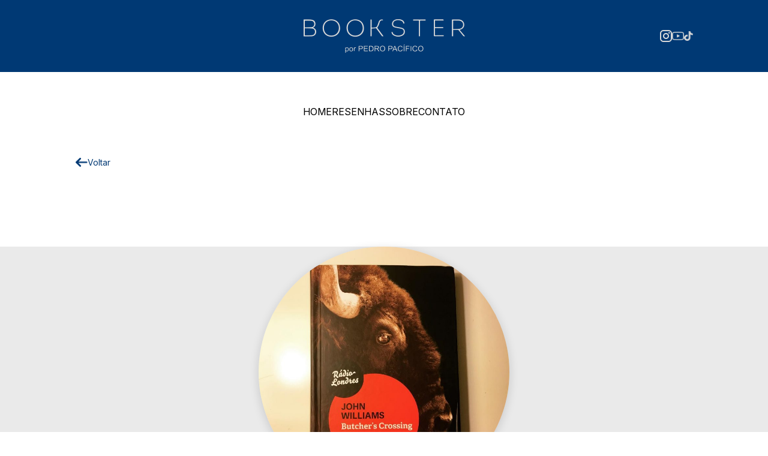

--- FILE ---
content_type: text/html; charset=UTF-8
request_url: https://booksterpp.com.br/2017/05/butchers-crossing-john-williams/
body_size: 9399
content:
<!doctype html>
<html class="no-js" lang="en">

<head>
    <meta charset="UTF-8">
    <meta http-equiv="X-UA-Compatible" content="IE=edge">
    <meta name="viewport" content="width=device-width">
    <link rel="profile" href="https://gmpg.org/xfn/11">
    <link rel="pingback" href="https://booksterpp.com.br/xmlrpc.php">
    <link rel="icon" href="https://booksterpp.com.br/wp-content/themes/bookster/images/favicon.ico" type="image/x-icon" />
    <meta name='robots' content='index, follow, max-image-preview:large, max-snippet:-1, max-video-preview:-1' />
	<style>img:is([sizes="auto" i], [sizes^="auto," i]) { contain-intrinsic-size: 3000px 1500px }</style>
	
	<!-- This site is optimized with the Yoast SEO plugin v26.5 - https://yoast.com/wordpress/plugins/seo/ -->
	<title>Butcher&#039;s crossing, John Williams - Bookster</title>
	<link rel="canonical" href="https://booksterpp.com.br/2017/05/butchers-crossing-john-williams/" />
	<meta property="og:locale" content="pt_BR" />
	<meta property="og:type" content="article" />
	<meta property="og:title" content="Butcher&#039;s crossing, John Williams - Bookster" />
	<meta property="og:description" content="A narrativa do livro tem como foco os desafios de um jovem que, após largar os estudos em Harvard, decide se aventurar pelo interior dos Estados Unidos. Sem rumo, o protagonista acaba se juntando a um grupo de caçadores de búfalos, prestes a iniciar uma temporada de caça no oeste do país. A partir daí, [&hellip;]" />
	<meta property="og:url" content="https://booksterpp.com.br/2017/05/butchers-crossing-john-williams/" />
	<meta property="og:site_name" content="Bookster" />
	<meta property="article:publisher" content="https://www.facebook.com/booksterpp/?ref=bookmarks" />
	<meta property="article:published_time" content="2017-05-04T01:57:45+00:00" />
	<meta property="article:modified_time" content="2026-01-16T21:49:53+00:00" />
	<meta property="og:image" content="https://booksterpp.com.br/wp-content/uploads/2018/05/book.ster_18299467_108402166397047_2162125874411864064_n.jpg" />
	<meta property="og:image:width" content="1080" />
	<meta property="og:image:height" content="1147" />
	<meta property="og:image:type" content="image/jpeg" />
	<meta name="author" content="bookster" />
	<meta name="twitter:card" content="summary_large_image" />
	<script type="application/ld+json" class="yoast-schema-graph">{"@context":"https://schema.org","@graph":[{"@type":"WebPage","@id":"https://booksterpp.com.br/2017/05/butchers-crossing-john-williams/","url":"https://booksterpp.com.br/2017/05/butchers-crossing-john-williams/","name":"Butcher's crossing, John Williams - Bookster","isPartOf":{"@id":"https://booksterpp.com.br/#website"},"primaryImageOfPage":{"@id":"https://booksterpp.com.br/2017/05/butchers-crossing-john-williams/#primaryimage"},"image":{"@id":"https://booksterpp.com.br/2017/05/butchers-crossing-john-williams/#primaryimage"},"thumbnailUrl":"https://booksterpp.com.br/wp-content/uploads/2018/05/book.ster_18299467_108402166397047_2162125874411864064_n.jpg","datePublished":"2017-05-04T01:57:45+00:00","dateModified":"2026-01-16T21:49:53+00:00","author":{"@id":"https://booksterpp.com.br/#/schema/person/b160449cb301807c0762b9b2a621dcc3"},"breadcrumb":{"@id":"https://booksterpp.com.br/2017/05/butchers-crossing-john-williams/#breadcrumb"},"inLanguage":"pt-BR","potentialAction":[{"@type":"ReadAction","target":["https://booksterpp.com.br/2017/05/butchers-crossing-john-williams/"]}]},{"@type":"ImageObject","inLanguage":"pt-BR","@id":"https://booksterpp.com.br/2017/05/butchers-crossing-john-williams/#primaryimage","url":"https://booksterpp.com.br/wp-content/uploads/2018/05/book.ster_18299467_108402166397047_2162125874411864064_n.jpg","contentUrl":"https://booksterpp.com.br/wp-content/uploads/2018/05/book.ster_18299467_108402166397047_2162125874411864064_n.jpg","width":1080,"height":1147},{"@type":"BreadcrumbList","@id":"https://booksterpp.com.br/2017/05/butchers-crossing-john-williams/#breadcrumb","itemListElement":[{"@type":"ListItem","position":1,"name":"Início","item":"https://booksterpp.com.brhome/"},{"@type":"ListItem","position":2,"name":"Blog","item":"https://booksterpp.com.brblog/"},{"@type":"ListItem","position":3,"name":"Butcher&#8217;s crossing, John Williams"}]},{"@type":"WebSite","@id":"https://booksterpp.com.br/#website","url":"https://booksterpp.com.br/","name":"Bookster","description":"por Pedro Pacífico","potentialAction":[{"@type":"SearchAction","target":{"@type":"EntryPoint","urlTemplate":"https://booksterpp.com.br/?s={search_term_string}"},"query-input":{"@type":"PropertyValueSpecification","valueRequired":true,"valueName":"search_term_string"}}],"inLanguage":"pt-BR"},{"@type":"Person","@id":"https://booksterpp.com.br/#/schema/person/b160449cb301807c0762b9b2a621dcc3","name":"bookster"}]}</script>
	<!-- / Yoast SEO plugin. -->


<link rel='dns-prefetch' href='//cdn.jsdelivr.net' />
<link rel='dns-prefetch' href='//fonts.googleapis.com' />
<link rel="alternate" type="application/rss+xml" title="Feed para Bookster &raquo;" href="https://booksterpp.com.br/feed/" />
<link rel="alternate" type="application/rss+xml" title="Feed de comentários para Bookster &raquo;" href="https://booksterpp.com.br/comments/feed/" />
<link rel="alternate" type="application/rss+xml" title="Feed de comentários para Bookster &raquo; Butcher&#8217;s crossing, John Williams" href="https://booksterpp.com.br/2017/05/butchers-crossing-john-williams/feed/" />
<link rel="alternate" type="application/rss+xml" title="Feed de Bookster &raquo; Story" href="https://booksterpp.com.br/web-stories/feed/"><script>
window._wpemojiSettings = {"baseUrl":"https:\/\/s.w.org\/images\/core\/emoji\/16.0.1\/72x72\/","ext":".png","svgUrl":"https:\/\/s.w.org\/images\/core\/emoji\/16.0.1\/svg\/","svgExt":".svg","source":{"concatemoji":"https:\/\/booksterpp.com.br\/wp-includes\/js\/wp-emoji-release.min.js?ver=6.8.3"}};
/*! This file is auto-generated */
!function(s,n){var o,i,e;function c(e){try{var t={supportTests:e,timestamp:(new Date).valueOf()};sessionStorage.setItem(o,JSON.stringify(t))}catch(e){}}function p(e,t,n){e.clearRect(0,0,e.canvas.width,e.canvas.height),e.fillText(t,0,0);var t=new Uint32Array(e.getImageData(0,0,e.canvas.width,e.canvas.height).data),a=(e.clearRect(0,0,e.canvas.width,e.canvas.height),e.fillText(n,0,0),new Uint32Array(e.getImageData(0,0,e.canvas.width,e.canvas.height).data));return t.every(function(e,t){return e===a[t]})}function u(e,t){e.clearRect(0,0,e.canvas.width,e.canvas.height),e.fillText(t,0,0);for(var n=e.getImageData(16,16,1,1),a=0;a<n.data.length;a++)if(0!==n.data[a])return!1;return!0}function f(e,t,n,a){switch(t){case"flag":return n(e,"\ud83c\udff3\ufe0f\u200d\u26a7\ufe0f","\ud83c\udff3\ufe0f\u200b\u26a7\ufe0f")?!1:!n(e,"\ud83c\udde8\ud83c\uddf6","\ud83c\udde8\u200b\ud83c\uddf6")&&!n(e,"\ud83c\udff4\udb40\udc67\udb40\udc62\udb40\udc65\udb40\udc6e\udb40\udc67\udb40\udc7f","\ud83c\udff4\u200b\udb40\udc67\u200b\udb40\udc62\u200b\udb40\udc65\u200b\udb40\udc6e\u200b\udb40\udc67\u200b\udb40\udc7f");case"emoji":return!a(e,"\ud83e\udedf")}return!1}function g(e,t,n,a){var r="undefined"!=typeof WorkerGlobalScope&&self instanceof WorkerGlobalScope?new OffscreenCanvas(300,150):s.createElement("canvas"),o=r.getContext("2d",{willReadFrequently:!0}),i=(o.textBaseline="top",o.font="600 32px Arial",{});return e.forEach(function(e){i[e]=t(o,e,n,a)}),i}function t(e){var t=s.createElement("script");t.src=e,t.defer=!0,s.head.appendChild(t)}"undefined"!=typeof Promise&&(o="wpEmojiSettingsSupports",i=["flag","emoji"],n.supports={everything:!0,everythingExceptFlag:!0},e=new Promise(function(e){s.addEventListener("DOMContentLoaded",e,{once:!0})}),new Promise(function(t){var n=function(){try{var e=JSON.parse(sessionStorage.getItem(o));if("object"==typeof e&&"number"==typeof e.timestamp&&(new Date).valueOf()<e.timestamp+604800&&"object"==typeof e.supportTests)return e.supportTests}catch(e){}return null}();if(!n){if("undefined"!=typeof Worker&&"undefined"!=typeof OffscreenCanvas&&"undefined"!=typeof URL&&URL.createObjectURL&&"undefined"!=typeof Blob)try{var e="postMessage("+g.toString()+"("+[JSON.stringify(i),f.toString(),p.toString(),u.toString()].join(",")+"));",a=new Blob([e],{type:"text/javascript"}),r=new Worker(URL.createObjectURL(a),{name:"wpTestEmojiSupports"});return void(r.onmessage=function(e){c(n=e.data),r.terminate(),t(n)})}catch(e){}c(n=g(i,f,p,u))}t(n)}).then(function(e){for(var t in e)n.supports[t]=e[t],n.supports.everything=n.supports.everything&&n.supports[t],"flag"!==t&&(n.supports.everythingExceptFlag=n.supports.everythingExceptFlag&&n.supports[t]);n.supports.everythingExceptFlag=n.supports.everythingExceptFlag&&!n.supports.flag,n.DOMReady=!1,n.readyCallback=function(){n.DOMReady=!0}}).then(function(){return e}).then(function(){var e;n.supports.everything||(n.readyCallback(),(e=n.source||{}).concatemoji?t(e.concatemoji):e.wpemoji&&e.twemoji&&(t(e.twemoji),t(e.wpemoji)))}))}((window,document),window._wpemojiSettings);
</script>
<style id='wp-emoji-styles-inline-css'>

	img.wp-smiley, img.emoji {
		display: inline !important;
		border: none !important;
		box-shadow: none !important;
		height: 1em !important;
		width: 1em !important;
		margin: 0 0.07em !important;
		vertical-align: -0.1em !important;
		background: none !important;
		padding: 0 !important;
	}
</style>
<link rel='stylesheet' id='wp-block-library-css' href='https://booksterpp.com.br/wp-includes/css/dist/block-library/style.min.css?ver=6.8.3' media='all' />
<style id='classic-theme-styles-inline-css'>
/*! This file is auto-generated */
.wp-block-button__link{color:#fff;background-color:#32373c;border-radius:9999px;box-shadow:none;text-decoration:none;padding:calc(.667em + 2px) calc(1.333em + 2px);font-size:1.125em}.wp-block-file__button{background:#32373c;color:#fff;text-decoration:none}
</style>
<style id='global-styles-inline-css'>
:root{--wp--preset--aspect-ratio--square: 1;--wp--preset--aspect-ratio--4-3: 4/3;--wp--preset--aspect-ratio--3-4: 3/4;--wp--preset--aspect-ratio--3-2: 3/2;--wp--preset--aspect-ratio--2-3: 2/3;--wp--preset--aspect-ratio--16-9: 16/9;--wp--preset--aspect-ratio--9-16: 9/16;--wp--preset--color--black: #000000;--wp--preset--color--cyan-bluish-gray: #abb8c3;--wp--preset--color--white: #ffffff;--wp--preset--color--pale-pink: #f78da7;--wp--preset--color--vivid-red: #cf2e2e;--wp--preset--color--luminous-vivid-orange: #ff6900;--wp--preset--color--luminous-vivid-amber: #fcb900;--wp--preset--color--light-green-cyan: #7bdcb5;--wp--preset--color--vivid-green-cyan: #00d084;--wp--preset--color--pale-cyan-blue: #8ed1fc;--wp--preset--color--vivid-cyan-blue: #0693e3;--wp--preset--color--vivid-purple: #9b51e0;--wp--preset--gradient--vivid-cyan-blue-to-vivid-purple: linear-gradient(135deg,rgba(6,147,227,1) 0%,rgb(155,81,224) 100%);--wp--preset--gradient--light-green-cyan-to-vivid-green-cyan: linear-gradient(135deg,rgb(122,220,180) 0%,rgb(0,208,130) 100%);--wp--preset--gradient--luminous-vivid-amber-to-luminous-vivid-orange: linear-gradient(135deg,rgba(252,185,0,1) 0%,rgba(255,105,0,1) 100%);--wp--preset--gradient--luminous-vivid-orange-to-vivid-red: linear-gradient(135deg,rgba(255,105,0,1) 0%,rgb(207,46,46) 100%);--wp--preset--gradient--very-light-gray-to-cyan-bluish-gray: linear-gradient(135deg,rgb(238,238,238) 0%,rgb(169,184,195) 100%);--wp--preset--gradient--cool-to-warm-spectrum: linear-gradient(135deg,rgb(74,234,220) 0%,rgb(151,120,209) 20%,rgb(207,42,186) 40%,rgb(238,44,130) 60%,rgb(251,105,98) 80%,rgb(254,248,76) 100%);--wp--preset--gradient--blush-light-purple: linear-gradient(135deg,rgb(255,206,236) 0%,rgb(152,150,240) 100%);--wp--preset--gradient--blush-bordeaux: linear-gradient(135deg,rgb(254,205,165) 0%,rgb(254,45,45) 50%,rgb(107,0,62) 100%);--wp--preset--gradient--luminous-dusk: linear-gradient(135deg,rgb(255,203,112) 0%,rgb(199,81,192) 50%,rgb(65,88,208) 100%);--wp--preset--gradient--pale-ocean: linear-gradient(135deg,rgb(255,245,203) 0%,rgb(182,227,212) 50%,rgb(51,167,181) 100%);--wp--preset--gradient--electric-grass: linear-gradient(135deg,rgb(202,248,128) 0%,rgb(113,206,126) 100%);--wp--preset--gradient--midnight: linear-gradient(135deg,rgb(2,3,129) 0%,rgb(40,116,252) 100%);--wp--preset--font-size--small: 13px;--wp--preset--font-size--medium: 20px;--wp--preset--font-size--large: 36px;--wp--preset--font-size--x-large: 42px;--wp--preset--spacing--20: 0.44rem;--wp--preset--spacing--30: 0.67rem;--wp--preset--spacing--40: 1rem;--wp--preset--spacing--50: 1.5rem;--wp--preset--spacing--60: 2.25rem;--wp--preset--spacing--70: 3.38rem;--wp--preset--spacing--80: 5.06rem;--wp--preset--shadow--natural: 6px 6px 9px rgba(0, 0, 0, 0.2);--wp--preset--shadow--deep: 12px 12px 50px rgba(0, 0, 0, 0.4);--wp--preset--shadow--sharp: 6px 6px 0px rgba(0, 0, 0, 0.2);--wp--preset--shadow--outlined: 6px 6px 0px -3px rgba(255, 255, 255, 1), 6px 6px rgba(0, 0, 0, 1);--wp--preset--shadow--crisp: 6px 6px 0px rgba(0, 0, 0, 1);}:where(.is-layout-flex){gap: 0.5em;}:where(.is-layout-grid){gap: 0.5em;}body .is-layout-flex{display: flex;}.is-layout-flex{flex-wrap: wrap;align-items: center;}.is-layout-flex > :is(*, div){margin: 0;}body .is-layout-grid{display: grid;}.is-layout-grid > :is(*, div){margin: 0;}:where(.wp-block-columns.is-layout-flex){gap: 2em;}:where(.wp-block-columns.is-layout-grid){gap: 2em;}:where(.wp-block-post-template.is-layout-flex){gap: 1.25em;}:where(.wp-block-post-template.is-layout-grid){gap: 1.25em;}.has-black-color{color: var(--wp--preset--color--black) !important;}.has-cyan-bluish-gray-color{color: var(--wp--preset--color--cyan-bluish-gray) !important;}.has-white-color{color: var(--wp--preset--color--white) !important;}.has-pale-pink-color{color: var(--wp--preset--color--pale-pink) !important;}.has-vivid-red-color{color: var(--wp--preset--color--vivid-red) !important;}.has-luminous-vivid-orange-color{color: var(--wp--preset--color--luminous-vivid-orange) !important;}.has-luminous-vivid-amber-color{color: var(--wp--preset--color--luminous-vivid-amber) !important;}.has-light-green-cyan-color{color: var(--wp--preset--color--light-green-cyan) !important;}.has-vivid-green-cyan-color{color: var(--wp--preset--color--vivid-green-cyan) !important;}.has-pale-cyan-blue-color{color: var(--wp--preset--color--pale-cyan-blue) !important;}.has-vivid-cyan-blue-color{color: var(--wp--preset--color--vivid-cyan-blue) !important;}.has-vivid-purple-color{color: var(--wp--preset--color--vivid-purple) !important;}.has-black-background-color{background-color: var(--wp--preset--color--black) !important;}.has-cyan-bluish-gray-background-color{background-color: var(--wp--preset--color--cyan-bluish-gray) !important;}.has-white-background-color{background-color: var(--wp--preset--color--white) !important;}.has-pale-pink-background-color{background-color: var(--wp--preset--color--pale-pink) !important;}.has-vivid-red-background-color{background-color: var(--wp--preset--color--vivid-red) !important;}.has-luminous-vivid-orange-background-color{background-color: var(--wp--preset--color--luminous-vivid-orange) !important;}.has-luminous-vivid-amber-background-color{background-color: var(--wp--preset--color--luminous-vivid-amber) !important;}.has-light-green-cyan-background-color{background-color: var(--wp--preset--color--light-green-cyan) !important;}.has-vivid-green-cyan-background-color{background-color: var(--wp--preset--color--vivid-green-cyan) !important;}.has-pale-cyan-blue-background-color{background-color: var(--wp--preset--color--pale-cyan-blue) !important;}.has-vivid-cyan-blue-background-color{background-color: var(--wp--preset--color--vivid-cyan-blue) !important;}.has-vivid-purple-background-color{background-color: var(--wp--preset--color--vivid-purple) !important;}.has-black-border-color{border-color: var(--wp--preset--color--black) !important;}.has-cyan-bluish-gray-border-color{border-color: var(--wp--preset--color--cyan-bluish-gray) !important;}.has-white-border-color{border-color: var(--wp--preset--color--white) !important;}.has-pale-pink-border-color{border-color: var(--wp--preset--color--pale-pink) !important;}.has-vivid-red-border-color{border-color: var(--wp--preset--color--vivid-red) !important;}.has-luminous-vivid-orange-border-color{border-color: var(--wp--preset--color--luminous-vivid-orange) !important;}.has-luminous-vivid-amber-border-color{border-color: var(--wp--preset--color--luminous-vivid-amber) !important;}.has-light-green-cyan-border-color{border-color: var(--wp--preset--color--light-green-cyan) !important;}.has-vivid-green-cyan-border-color{border-color: var(--wp--preset--color--vivid-green-cyan) !important;}.has-pale-cyan-blue-border-color{border-color: var(--wp--preset--color--pale-cyan-blue) !important;}.has-vivid-cyan-blue-border-color{border-color: var(--wp--preset--color--vivid-cyan-blue) !important;}.has-vivid-purple-border-color{border-color: var(--wp--preset--color--vivid-purple) !important;}.has-vivid-cyan-blue-to-vivid-purple-gradient-background{background: var(--wp--preset--gradient--vivid-cyan-blue-to-vivid-purple) !important;}.has-light-green-cyan-to-vivid-green-cyan-gradient-background{background: var(--wp--preset--gradient--light-green-cyan-to-vivid-green-cyan) !important;}.has-luminous-vivid-amber-to-luminous-vivid-orange-gradient-background{background: var(--wp--preset--gradient--luminous-vivid-amber-to-luminous-vivid-orange) !important;}.has-luminous-vivid-orange-to-vivid-red-gradient-background{background: var(--wp--preset--gradient--luminous-vivid-orange-to-vivid-red) !important;}.has-very-light-gray-to-cyan-bluish-gray-gradient-background{background: var(--wp--preset--gradient--very-light-gray-to-cyan-bluish-gray) !important;}.has-cool-to-warm-spectrum-gradient-background{background: var(--wp--preset--gradient--cool-to-warm-spectrum) !important;}.has-blush-light-purple-gradient-background{background: var(--wp--preset--gradient--blush-light-purple) !important;}.has-blush-bordeaux-gradient-background{background: var(--wp--preset--gradient--blush-bordeaux) !important;}.has-luminous-dusk-gradient-background{background: var(--wp--preset--gradient--luminous-dusk) !important;}.has-pale-ocean-gradient-background{background: var(--wp--preset--gradient--pale-ocean) !important;}.has-electric-grass-gradient-background{background: var(--wp--preset--gradient--electric-grass) !important;}.has-midnight-gradient-background{background: var(--wp--preset--gradient--midnight) !important;}.has-small-font-size{font-size: var(--wp--preset--font-size--small) !important;}.has-medium-font-size{font-size: var(--wp--preset--font-size--medium) !important;}.has-large-font-size{font-size: var(--wp--preset--font-size--large) !important;}.has-x-large-font-size{font-size: var(--wp--preset--font-size--x-large) !important;}
:where(.wp-block-post-template.is-layout-flex){gap: 1.25em;}:where(.wp-block-post-template.is-layout-grid){gap: 1.25em;}
:where(.wp-block-columns.is-layout-flex){gap: 2em;}:where(.wp-block-columns.is-layout-grid){gap: 2em;}
:root :where(.wp-block-pullquote){font-size: 1.5em;line-height: 1.6;}
</style>
<link rel='stylesheet' id='contact-form-7-css' href='https://booksterpp.com.br/wp-content/plugins/contact-form-7/includes/css/styles.css?ver=6.1.4' media='all' />
<link rel='stylesheet' id='style-css' href='https://booksterpp.com.br/wp-content/themes/bookster/style.css?ver=1.0.0' media='all' />
<link rel='stylesheet' id='bootstrap-css-css' href='https://cdn.jsdelivr.net/npm/bootstrap@5.3.3/dist/css/bootstrap.min.css?ver=5.3.3' media='all' />
<link rel='stylesheet' id='google-font-inter-css' href='https://fonts.googleapis.com/css2?family=Inter%3Aital%2Copsz%2Cwght%400%2C14..32%2C100..900%3B1%2C14..32%2C100..900&#038;display=swap&#038;ver=1.0' media='all' />
<link rel='stylesheet' id='swiper-css-css' href='https://cdn.jsdelivr.net/npm/swiper@11/swiper-bundle.min.css?ver=11.0.0' media='all' />
<script src="https://booksterpp.com.br/wp-content/themes/bookster/js/jquery-3.2.1.js?ver=6.8.3" id="jquery-js"></script>
<script src="https://booksterpp.com.br/wp-content/themes/bookster/js/customizer.js?ver=6.8.3" id="customizer-js"></script>
<link rel="https://api.w.org/" href="https://booksterpp.com.br/wp-json/" /><link rel="alternate" title="JSON" type="application/json" href="https://booksterpp.com.br/wp-json/wp/v2/posts/357" /><link rel="EditURI" type="application/rsd+xml" title="RSD" href="https://booksterpp.com.br/xmlrpc.php?rsd" />
<meta name="generator" content="WordPress 6.8.3" />
<link rel='shortlink' href='https://booksterpp.com.br/?p=357' />
<link rel="alternate" title="oEmbed (JSON)" type="application/json+oembed" href="https://booksterpp.com.br/wp-json/oembed/1.0/embed?url=https%3A%2F%2Fbooksterpp.com.br%2F2017%2F05%2Fbutchers-crossing-john-williams%2F" />
<link rel="alternate" title="oEmbed (XML)" type="text/xml+oembed" href="https://booksterpp.com.br/wp-json/oembed/1.0/embed?url=https%3A%2F%2Fbooksterpp.com.br%2F2017%2F05%2Fbutchers-crossing-john-williams%2F&#038;format=xml" />
<link rel="pingback" href="https://booksterpp.com.br/xmlrpc.php"><link rel="icon" href="https://booksterpp.com.br/wp-content/uploads/2025/12/cropped-fav-icon-32x32.png" sizes="32x32" />
<link rel="icon" href="https://booksterpp.com.br/wp-content/uploads/2025/12/cropped-fav-icon-192x192.png" sizes="192x192" />
<link rel="apple-touch-icon" href="https://booksterpp.com.br/wp-content/uploads/2025/12/cropped-fav-icon-180x180.png" />
<meta name="msapplication-TileImage" content="https://booksterpp.com.br/wp-content/uploads/2025/12/cropped-fav-icon-270x270.png" />
    <title></title>
</head>

<body>
    <header>
        <div class="header">

            <div class="logo-bar">
                <div class="container">

                    <button class="hamburger-icon" id="hamburger-toggle" aria-controls="primary-menu" aria-expanded="false">
                        <span class="bar"></span>
                        <span class="bar"></span>
                        <span class="bar"></span>
                    </button>

                    <ul class="social-header">
                        <li>
                            <a href="https://www.instagram.com/bookster" target="_blank">
                                <img class="instagram-icon" src="https://booksterpp.com.br/wp-content/themes/bookster/images/instagram.png">
                            </a>
                        </li>
                        <li>
                            <a href="https://www.youtube.com/@bookster" target="_blank">
                                <img class="youtube-icon" src="https://booksterpp.com.br/wp-content/themes/bookster/images/youtube.png">
                            </a>
                        </li>
                        <li>
                            <a href="https://www.tiktok.com/@book.ster" target="_blank">
                                <img class="tiktok-icon" src="https://booksterpp.com.br/wp-content/themes/bookster/images/tiktok.png">
                            </a>
                        </li>
                    </ul>

                    <a href="https://booksterpp.com.br">
                        <img class="logo" src="https://booksterpp.com.br/wp-content/themes/bookster/images/new-logo.png">
                    </a>

                    <ul class="social-header">
                    </ul>
                </div>
            </div>

            <nav id="primary-menu" class="main-nav">
                <div class="container">
                    <div class="menu-menu-principal-container"><ul id="main-menu" class="menu"><li id="menu-item-4958" class="menu-item menu-item-type-post_type menu-item-object-page menu-item-home menu-item-4958"><a href="https://booksterpp.com.br/">Home</a></li>
<li id="menu-item-4982" class="menu-item menu-item-type-post_type menu-item-object-page menu-item-4982"><a href="https://booksterpp.com.br/resenhas/">Resenhas</a></li>
<li id="menu-item-4956" class="menu-item menu-item-type-post_type menu-item-object-page menu-item-4956"><a href="https://booksterpp.com.br/sobre/">Sobre</a></li>
<li id="menu-item-4955" class="menu-item menu-item-type-post_type menu-item-object-page menu-item-4955"><a href="https://booksterpp.com.br/contato/">Contato</a></li>
</ul></div>                </div>
            </nav>

        </div>
    </header>

    </div>

    </header>
		<article class="single-post">
			<div class="container">

				<a href="/resenhas" class="voltar">
					<img src="https://booksterpp.com.br/wp-content/themes/bookster/images/arrow-left.png" alt="Voltar">
					<span>Voltar</span>
				</a>
			</div>

			<div class="post-thumbnail">
				<div class="thumb-image">
					<img width="640" height="680" src="https://booksterpp.com.br/wp-content/uploads/2018/05/book.ster_18299467_108402166397047_2162125874411864064_n-964x1024.jpg" class="attachment-large size-large wp-post-image" alt="" decoding="async" fetchpriority="high" srcset="https://booksterpp.com.br/wp-content/uploads/2018/05/book.ster_18299467_108402166397047_2162125874411864064_n-964x1024.jpg 964w, https://booksterpp.com.br/wp-content/uploads/2018/05/book.ster_18299467_108402166397047_2162125874411864064_n-282x300.jpg 282w, https://booksterpp.com.br/wp-content/uploads/2018/05/book.ster_18299467_108402166397047_2162125874411864064_n-768x816.jpg 768w, https://booksterpp.com.br/wp-content/uploads/2018/05/book.ster_18299467_108402166397047_2162125874411864064_n.jpg 1080w" sizes="(max-width: 640px) 100vw, 640px" />				</div>
			</div>

			<div class="container">

				<div class="post-header">
					<!-- Título -->
					<div>
						<h1 class="post-title">Butcher&#8217;s crossing, John Williams</h1>

													<p class="post-autor">
								de <span>John Williams</span>
							</p>
						
													<div class="post-nota">
								<div class="bar">
									<div class="fill" style="width: 80%;"></div>
								</div>
								<p>8/10</p>
							</div>
						
					</div>

					<div>
													<span class="post-categorias">
								<a class="categoria" href="http://bookster.local/resenhas/?autor=&nota=&categoria=ficção">Ficção</a>, <a class="categoria" href="http://bookster.local/resenhas/?autor=&nota=&categoria=livros">Livros</a>							</span>
											</div>
				</div>

				<!-- Conteúdo do Post -->
				<div class="post-content">
					<p>A narrativa do livro tem como foco os desafios de um jovem que, após largar os estudos em Harvard, decide se aventurar pelo interior dos Estados Unidos. Sem rumo, o protagonista acaba se juntando a um grupo de caçadores de búfalos, prestes a iniciar uma temporada de caça no oeste do país. A partir daí, o leitor passa a acompanhar a aventura, com as dificuldades &#8211; físicas, mas também psicológicas &#8211; extremas vivenciadas por cada integrante do grupo. O autor escreve de forma extremamente detalhada, o que torna a leitura um pouco cansativo em certos momentos, principalmente no meio do livro. Mas ao mesmo tempo, essa característica acaba permitindo que o leitor tenha uma verdadeira imersão no cenário criado por John Williams e na aventura vivenciada pelo grupo.</p>
<p>&nbsp;</p>
<p>Se você gostou, compre o livro clicando no link e ajude a página a se manter: <a href="https://amzn.to/2KF3vaS">https://amzn.to/2KF3vaS</a></p>
				</div>

				
				<div class="social-share">
					<a href="https://www.facebook.com/sharer/sharer.php?u=https%3A%2F%2Fbooksterpp.com.br%2F2017%2F05%2Fbutchers-crossing-john-williams%2F" target="_blank" class="social fb" aria-label="Compartilhar no Facebook">
						<img src="https://booksterpp.com.br/wp-content/themes/bookster/images/facebook-icon.png" alt="facebook" class="facebook">
					</a>

					<a href="/cdn-cgi/l/email-protection#[base64]" class="social email" aria-label="Compartilhar por Email">
						<img src="https://booksterpp.com.br/wp-content/themes/bookster/images/email-icon.png" alt="email" class="email">
					</a>

					<a href="https://pinterest.com/pin/create/button/?url=https%3A%2F%2Fbooksterpp.com.br%2F2017%2F05%2Fbutchers-crossing-john-williams%2F&description=Butcher%26%238217%3Bs+crossing%2C+John+Williams" class="social pinterest" target="_blank" aria-label="Compartilhar no Pinterest">
						<img src="https://booksterpp.com.br/wp-content/themes/bookster/images/pinterest-icon.png" alt="pinterest" class="pinterest">
					</a>

					<a href="https://twitter.com/intent/tweet?url=https%3A%2F%2Fbooksterpp.com.br%2F2017%2F05%2Fbutchers-crossing-john-williams%2F&text=Butcher%26%238217%3Bs+crossing%2C+John+Williams" target="_blank" class="social twitter" aria-label="Compartilhar no Twitter">
						<img src="https://booksterpp.com.br/wp-content/themes/bookster/images/twitter-icon.png" alt="twitter" class="twitter">
					</a>
				</div>


				<!-- Seção de Comentários -->
				<div class="container">
					
<div id="comments" class="comments-area">

		<div id="respond" class="comment-respond">
		<h3 id="reply-title" class="comment-reply-title">Deixe seu comentário</h3><form action="https://booksterpp.com.br/wp-comments-post.php" method="post" id="commentform" class="comment-form"><p class="comment-notes">Seu e-mail não será publicado. Campos obrigatórios marcados com *</p>
			<p class="comment-form-author">
				<label for="author">Nome<span>*</span></label>
				<input id="author" name="author" type="text" value="" size="30" required />
			</p>
		

			<p class="comment-form-email">
				<label for="email">E-mail<span>*</span></label>
				<input id="email" name="email" type="email" value="" size="30" required />
			</p>
		

		<p class="comment-form-comment">
			<label for="comment">Comentário<span>*</span></label>
			<textarea id="comment" name="comment" cols="45" rows="6"  required></textarea>
		</p>
	<p class="comment-form-cookies-consent"><input id="wp-comment-cookies-consent" name="wp-comment-cookies-consent" type="checkbox" value="yes" /> <label for="wp-comment-cookies-consent">Salvar meus dados neste navegador para a próxima vez que eu comentar.</label></p>
<p class="form-submit"><button type="submit" class="submit-button">Publicar</button> <input type='hidden' name='comment_post_ID' value='357' id='comment_post_ID' />
<input type='hidden' name='comment_parent' id='comment_parent' value='0' />
</p></form>	</div><!-- #respond -->
	

</div><!-- #comments -->				</div>

				<!-- Seção Veja Também -->
				<div class="container veja-tambem-section">
					<div class="text-center">
						<h2 class="veja-tambem-titulo">Veja Também</h2>
						<hr m-auto>
					</div>
					
						<div class="veja-tambem-grid">
							
								<div class="resenha-card">
									<a class="img-div" href="https://booksterpp.com.br/2025/12/relato-de-um-naufrago-de-gabriel-garcia-marquez-resenha/">
										<img class="capa" src="https://booksterpp.com.br/wp-content/uploads/2025/12/relato-de-um-naufrago.jpg" alt="Relato de um náufrago" />
									</a>

									<a href="https://booksterpp.com.br/2025/12/relato-de-um-naufrago-de-gabriel-garcia-marquez-resenha/">
										<h4 class="titulo">Relato de um náufrago</h4>
									</a>

									<p class="autor">Gabriel García Márquez</p>

									
																			<p class="nota $classe_adicional">
											9/10
										</p>
																	</div>

							
								<div class="resenha-card">
									<a class="img-div" href="https://booksterpp.com.br/2025/12/o-retorno-de-dulce-maria-cardoso-resenha/">
										<img class="capa" src="https://booksterpp.com.br/wp-content/uploads/2025/12/O-retorno-de-Dulce-Maria-Cardoso.jpg" alt="O retorno, de Dulce Maria Cardoso" />
									</a>

									<a href="https://booksterpp.com.br/2025/12/o-retorno-de-dulce-maria-cardoso-resenha/">
										<h4 class="titulo">O retorno, de Dulce Maria Cardoso</h4>
									</a>

									<p class="autor">Dulce Maria Cardoso</p>

									
																			<p class="nota $classe_adicional">
											9/10
										</p>
																	</div>

							
								<div class="resenha-card">
									<a class="img-div" href="https://booksterpp.com.br/2025/12/o-barman-do-ritz-de-paris-de-philippe-collin-resenha/">
										<img class="capa" src="https://booksterpp.com.br/wp-content/uploads/2025/12/O-Barman-do-Ritz-de-Paris-de-Philippe-Collin.jpg" alt="O Barman do Ritz de Paris, de Philippe Collin" />
									</a>

									<a href="https://booksterpp.com.br/2025/12/o-barman-do-ritz-de-paris-de-philippe-collin-resenha/">
										<h4 class="titulo">O Barman do Ritz de Paris, de Philippe Collin</h4>
									</a>

									<p class="autor">Philippe Collin</p>

									
																			<p class="nota $classe_adicional">
											8/10
										</p>
																	</div>

							
								<div class="resenha-card">
									<a class="img-div" href="https://booksterpp.com.br/2025/12/o-tempo-das-cerejas-de-montserrat-roig-resenha/">
										<img class="capa" src="https://booksterpp.com.br/wp-content/uploads/2025/12/O-tempo-das-cerejas-de-Montserrat-Roig.jpg" alt="O tempo das cerejas, de Montserrat Roig" />
									</a>

									<a href="https://booksterpp.com.br/2025/12/o-tempo-das-cerejas-de-montserrat-roig-resenha/">
										<h4 class="titulo">O tempo das cerejas, de Montserrat Roig</h4>
									</a>

									<p class="autor">Montserrat Roig</p>

									
																			<p class="nota $classe_adicional">
											8.5/10
										</p>
																	</div>

							
								<div class="resenha-card">
									<a class="img-div" href="https://booksterpp.com.br/2025/12/trilogia-de-copenhagen-de-tove-ditlevsen-resenha/">
										<img class="capa" src="https://booksterpp.com.br/wp-content/uploads/2025/12/Trilogia-de-Copenhagen-de-Tove-Ditlevsen.jpg" alt="Trilogia de Copenhagen, de Tove Ditlevsen" />
									</a>

									<a href="https://booksterpp.com.br/2025/12/trilogia-de-copenhagen-de-tove-ditlevsen-resenha/">
										<h4 class="titulo">Trilogia de Copenhagen, de Tove Ditlevsen</h4>
									</a>

									<p class="autor">Tove Ditlevsen</p>

									
																			<p class="nota $classe_adicional">
											9/10
										</p>
																	</div>

													</div>

						
									</div>

			</div>
		</article>




<footer>
		<div class="container">
			<a href="https://booksterpp.com.br">
				<img class="logo" src="https://booksterpp.com.br/wp-content/themes/bookster/images/new-logo.png">
			</a>
			<p>Copyright 2025 - Bookster. Todos os direitos reservados. Desenvolvido por <a target="_blank"  href="https://www.instagram.com/agenciagrego" style="color:#FFF">@agenciagrego</a></p>
		</div>
</footer>

<script data-cfasync="false" src="/cdn-cgi/scripts/5c5dd728/cloudflare-static/email-decode.min.js"></script><script type="speculationrules">
{"prefetch":[{"source":"document","where":{"and":[{"href_matches":"\/*"},{"not":{"href_matches":["\/wp-*.php","\/wp-admin\/*","\/wp-content\/uploads\/*","\/wp-content\/*","\/wp-content\/plugins\/*","\/wp-content\/themes\/bookster\/*","\/*\\?(.+)"]}},{"not":{"selector_matches":"a[rel~=\"nofollow\"]"}},{"not":{"selector_matches":".no-prefetch, .no-prefetch a"}}]},"eagerness":"conservative"}]}
</script>
<script src="https://booksterpp.com.br/wp-includes/js/dist/hooks.min.js?ver=4d63a3d491d11ffd8ac6" id="wp-hooks-js"></script>
<script src="https://booksterpp.com.br/wp-includes/js/dist/i18n.min.js?ver=5e580eb46a90c2b997e6" id="wp-i18n-js"></script>
<script id="wp-i18n-js-after">
wp.i18n.setLocaleData( { 'text direction\u0004ltr': [ 'ltr' ] } );
</script>
<script src="https://booksterpp.com.br/wp-content/plugins/contact-form-7/includes/swv/js/index.js?ver=6.1.4" id="swv-js"></script>
<script id="contact-form-7-js-translations">
( function( domain, translations ) {
	var localeData = translations.locale_data[ domain ] || translations.locale_data.messages;
	localeData[""].domain = domain;
	wp.i18n.setLocaleData( localeData, domain );
} )( "contact-form-7", {"translation-revision-date":"2025-05-19 13:41:20+0000","generator":"GlotPress\/4.0.1","domain":"messages","locale_data":{"messages":{"":{"domain":"messages","plural-forms":"nplurals=2; plural=n > 1;","lang":"pt_BR"},"Error:":["Erro:"]}},"comment":{"reference":"includes\/js\/index.js"}} );
</script>
<script id="contact-form-7-js-before">
var wpcf7 = {
    "api": {
        "root": "https:\/\/booksterpp.com.br\/wp-json\/",
        "namespace": "contact-form-7\/v1"
    }
};
</script>
<script src="https://booksterpp.com.br/wp-content/plugins/contact-form-7/includes/js/index.js?ver=6.1.4" id="contact-form-7-js"></script>
<script src="https://cdn.jsdelivr.net/npm/bootstrap@5.3.3/dist/js/bootstrap.bundle.min.js?ver=5.3.3" id="bootstrap-js-js"></script>
<script src="https://cdn.jsdelivr.net/npm/swiper@11/swiper-bundle.min.js?ver=11.0.0" id="swiper-js-js"></script>
<script src="https://booksterpp.com.br/wp-content/themes/bookster/js/swiper-init.js?ver=1.0.0" id="custom-swiper-js"></script>

<script defer src="https://static.cloudflareinsights.com/beacon.min.js/vcd15cbe7772f49c399c6a5babf22c1241717689176015" integrity="sha512-ZpsOmlRQV6y907TI0dKBHq9Md29nnaEIPlkf84rnaERnq6zvWvPUqr2ft8M1aS28oN72PdrCzSjY4U6VaAw1EQ==" data-cf-beacon='{"version":"2024.11.0","token":"be77c2034bd949b48ef7862cdc96a273","r":1,"server_timing":{"name":{"cfCacheStatus":true,"cfEdge":true,"cfExtPri":true,"cfL4":true,"cfOrigin":true,"cfSpeedBrain":true},"location_startswith":null}}' crossorigin="anonymous"></script>
</body>

</html>

--- FILE ---
content_type: text/css
request_url: https://booksterpp.com.br/wp-content/themes/bookster/style.css?ver=1.0.0
body_size: 4103
content:
:root {
	--blue-primary: #003974;
	--orange-primary: #c94737;
	--black-primary: #000000;
}

* {
	font-family: "Inter", sans-serif;
	font-weight: 400;
	font-size: 14px;
}

@media (min-width: 1400px) {
	.container,
	.container-lg,
	.container-md,
	.container-sm,
	.container-xl,
	.container-xxl {
		max-width: 1050px !important;
		padding: 0px !important;
	}
}

@media (min-width: 1200px) {
	.container,
	.container-lg,
	.container-md,
	.container-sm,
	.container-xl {
		max-width: 1050px !important;
	}
}

/* HEADER */

.logo-bar {
	background-color: var(--blue-primary);
	display: flex;
	align-items: center;
	justify-content: center;
}

.logo-bar .container {
	position: relative;
	display: flex;
	align-items: center;
	justify-content: center;
	height: 120px;
	padding: 10px 0;
}

.logo-bar a {
	display: block;
	width: fit-content;
}

.logo-bar .logo {
	width: 269px;
	display: block;
}

.logo-bar .social-header {
	position: absolute;
	right: calc(var(--bs-gutter-x) * 0.5);
	top: 50%;
	transform: translateY(-50%);
	display: flex;
	list-style: none;
	justify-content: center;
	align-items: center;
	gap: 10px;
}

.logo-bar .instagram-icon,
.logo-bar .youtube-icon {
	width: 20px;
	display: block;
}

.logo-bar .tiktok-icon {
	width: 15px;
	display: block;
}

.menu {
	display: flex;
	justify-content: space-between;
	align-items: center;
	list-style: none;
	margin-top: 54px;
	padding: 0;
	gap: 52px;
	align-items: center;
	justify-content: center;
}

.menu a {
	color: var(--black-primary);
	text-decoration: none;
	font-weight: 400;
	display: inline-block;
	font-size: 16px;
	text-transform: uppercase;
}

.menu a:hover {
	color: var(--blue-primary);
}

.menu .current-menu-item a {
	color: var(--blue-primary);
	font-weight: 700;
}

/* Hamburguer Menu */

.hamburger-icon {
	display: none;
}

.main-nav {
	height: auto;
	transition: none !important;
}

/* SOBRE */

#sobre{
	margin-top: 100px
}

#sobre .profile-image {
	float: right;
	object-position: center;
	object-fit: cover;
	width: 488px;
	height: 505px;
	border-radius: 50%;
	margin: 0 0 30px 40px;
	box-shadow: 0 4px 20px rgba(0, 0, 0, 0.15);
}

#sobre h1 {
	color: #003974;
	font-size: 64px;
	text-align: left;
}

#sobre p{
	margin-bottom: 50px;
	font-weight: 300;
	color: #003974;
	font-size: 24px;

}

#sobre strong {
	color: #003974;
	font-size: 24px;
	text-align: left;
	font-weight: 700;
}

/* CONTATO */

#contato{
	margin-top: 100px;
}

#contato h1{
	color: #003974;
	font-size: 32px;
	text-align: center;
	font-weight: 700;
}

#contato p{
	color: #003974;
	font-size: 14px;
	text-align: center;
	font-weight: 300;
}

#contato p span{
	color: #C94737;
}

#contato label{
	width: 100%;
	text-align: left;
}

#contato input{
	border: solid 1px #54575B;
	border-radius: 10px;
	width: 100%;
	height: 56px;
	font-size: 20px;
	color: #54575b;
	padding: 12px 16px;
}

#contato textarea{
	border: solid 1px #54575B;
	border-radius: 10px;
	width: 100%;
	font-size: 20px;
	color: #54575b;
	padding: 12px 16px;
}

@media (max-width: 768px) {
	.hamburger-icon {
		display: block;
		background: none;
		border: none;
		cursor: pointer;
		padding: 0;
		z-index: 1000;
		order: -1;
		position: absolute;
		right: 50px;
		top: 20px;
	}

	.hamburger-icon .bar {
		width: 25px;
		height: 3px;
		display: block;
		background-color: #fff;
		margin: 5px 0;
		transition: all 0.4s ease;
	}

	.main-nav {
		background-color: var(--blue-primary);
		position: absolute;
		width: 100%;
		top: var(120px, 60px);
		max-height: 0;
		overflow: hidden;
		transition: max-height 0.5s ease-out !important;
		z-index: 900;
	}

	.main-nav.menu-open {
		max-height: 500px;
	}

	.main-nav .menu {
		flex-direction: column;
		text-align: center;
		padding: 20px 0;
		list-style: none;
	}

	.main-nav .menu li {
		border-bottom: 1px solid rgba(255, 255, 255, 0.1);
	}

	.main-nav a {
		color: white;
		padding: 15px;
		display: block;
		text-decoration: none;
	}

	.hamburger-icon.menu-open .bar:nth-child(1) {
		transform: rotate(-45deg) translate(-5px, 6px);
	}

	.hamburger-icon.menu-open .bar:nth-child(2) {
		opacity: 0;
	}

	.hamburger-icon.menu-open .bar:nth-child(3) {
		transform: rotate(45deg) translate(-5px, -6px);
	}
}

/* BANNER */

.full-width-wrapper {
	display: flex;
	width: 100%;
	min-height: 400px;
	gap: 15px;
	align-items: center;
	justify-content: center;
	margin-top: 90px;
	margin-bottom: 50px;
}

.section-orange {
	padding: 40px 0;
	background-color: var(--orange-primary);
	border-radius: 50px;
	position: relative;
	color: #fff;
	padding: 10px 30px;
	width: 1010px;
	margin-left: -50px;
	height: 371px;
}

.section-orange .flores {
	position: absolute;
	width: 435px;
	left: -175px;
	top: -110px;
}

.section-orange .inner-content {
	display: flex;
	align-items: flex-end;
	gap: 12px;
}

.section-orange .livro {
	width: 404px;
	margin-left: -180px;
}

.section-orange .inner-content div {
	padding-bottom: 30px;
}

.section-orange h1 {
	font-size: 64px;
	margin-bottom: 17px;
	line-height: 85%;
	font-weight: 700;
}

.section-orange p {
	font-size: 16px;
	margin-bottom: 38px;
	font-weight: 400;
}

.section-orange a {
	color: #c94737;
	font-size: 18px;
	font-weight: 700;
	background-color: #d9d9d9;
	padding: 12px;
	width: 217px;
	display: flex;
	justify-content: center;
	align-items: center;
	border-radius: 50px;
	text-decoration: none;
}

.section-gray {
	background-color: #f2f2f2;
	padding: 37px 0px 30px 33px;
	width: 575px;
	border-radius: 50px;
	margin-right: -50px;
	height: 371px;
}

.section-gray .inner-content {
	color: white;
}

.section-gray .d-flex {
	display: flex;
	justify-content: left;
	align-items: center;
	gap: 17px;
	margin-bottom: 17px;
}

.section-gray h2 {
	font-size: 24px;
	color: var(--blue-primary);
	font-weight: 700;
	max-width: 170px;
	margin: 0;
}

.section-gray .avatar {
	width: 57px;
	display: block;
}

.section-gray p {
	font-size: 14px;
	margin-bottom: 15px;
	font-weight: 300;
	color: var(--blue-primary);
}

.section-gray .ver-mais {
	color: #0576ec;
	font-size: 12px;
	font-weight: 400;
	text-decoration: underline;
}

/* Resenha Carroussel */

.ultimas-resenhas-title {
	margin: auto;
	text-align: center;
	margin-bottom: 45px;
}

.ultimas-resenhas-title img {
	width: 30px;
}

.ultimas-resenhas-title h3 {
	font-size: 32px;
	font-weight: 700;
	color: var(--blue-primary);
	margin: 0;
}

.ultimas-resenhas-title p {
	font-size: 14px;
	font-weight: 400;
	color: var(--blue-primary);
}

.carousel-item .d-flex {
	gap: 40px;
	justify-content: center;
	align-items: flex-end;
}

.resenha-card {
	width: 160px;
	border-radius: 10px;
}

.resenha-card .img-div {
	width: 152px;
	height: 222px;
	display: block;
}

.resenha-card .capa {
	width: 152px;
	height: 222px;
	transition: transform 0.3s, box-shadow 0.3s;
	border-radius: 10px;
	box-shadow: 0 4px 16px rgba(0, 0, 0, 0.15);
	display: block;
}

.resenha-card:hover .capa {
	transform: translateY(-5px);
	box-shadow: 0 4px 16px rgba(0, 0, 0, 0.15);
}

.resenha-card a {
	text-decoration: none;
	color: inherit;
	display: block;
}

.resenha-card .titulo {
	color: var(--blue-primary);
	margin: 8px 0px 4px;
	font-size: 12px;
	font-weight: 400;
	text-align: center;
	overflow: hidden;
	text-overflow: ellipsis; /* Adiciona '...' ao final do texto */
	display: -webkit-box;
	-webkit-line-clamp: 1; /* Limita a 2 linhas */
	-webkit-box-orient: vertical;
	max-width: 100%; /* Garante que o container se ajuste */
}

.resenha-card .autor {
	color: #8e9194;
	margin-bottom: 4px;
	font-size: 10px;
	font-weight: 400;
	text-align: center;
	height: 16px;
	overflow: hidden;
	text-overflow: ellipsis;
	display: -webkit-box;
	-webkit-line-clamp: 1;
	-webkit-box-orient: vertical;
	max-width: 100%;
}

.resenha-card .nota {
	color: var(--blue-primary);
	margin-bottom: 8px;
	font-size: 10px;
	font-weight: 400;
	text-align: center;
	height: 16px;
}

.resenha-card .nota.nota-baixa {
	color: #c94737 !important;
}

.resenha-card p {
	color: #666;
	margin: 0;
	line-height: 1.6;
}

.prev-arrow,
.next-arrow {
	width: 17px;
	opacity: 1 !important;
}

.swiper-button-next::after,
.swiper-button-prev::after {
	content: "" !important;
	display: none !important;
	font-family: inherit !important;
	font-size: 0 !important;
}

.swiper-button-next,
.swiper-button-prev {
	background-image: url("images/carousel-arrow.png");
	background-size: contain;
	background-repeat: no-repeat;
	background-position: center;
	width: 40px !important;
	height: 40px !important;
}

.swiper-button-next {
	transform: rotate(180deg);
}

.carousel-control-prev,
.carousel-control-next {
	width: 17px;
	opacity: 1 !important;
	justify-content: start !important;
	height: fit-content;
	top: 40% !important;
}

.carousel-control-next {
	rotate: 180deg;
}

.ver-mais-resenhas {
	width: 113px;
	border-radius: 50px;
	background-color: var(--blue-primary);
	color: #fff;
	font-size: 16px;
	display: flex;
	gap: 6px;
	justify-content: center;
	align-items: center;
	text-decoration: none;
	padding: 14px 5px;
	margin: 50px auto 40px;
}

.ver-mais-resenhas img {
	width: 8px;
}

/* Top Resenhas */

.top-resenhas hr {
	width: 680px;
	max-width: 80%;
	border: 1px solid #d9d9d9;
	margin: auto;
	margin-bottom: 24px;
}

.top-resenhas-title {
	margin: auto;
	text-align: center;
	margin-bottom: 45px;
}

.top-resenhas-title img {
	width: 168px;
}

.top-resenhas-title h3 {
	font-size: 32px;
	font-weight: 700;
	color: var(--blue-primary);
	margin: 0;
}

.top-resenhas-title p {
	font-size: 14px;
	font-weight: 400;
	color: var(--blue-primary);
}

.top-notas-content {
	display: flex;
	flex-wrap: wrap;
	justify-content: center;
	align-items: end;
	gap: 36px;
}

.top-notas-content .resenha-card {
	width: 204px;
	border-radius: 10px;
}

.top-notas-content .resenha-card .img-div {
	width: 204px;
	height: 289px;
	display: block;
}

.top-notas-content .resenha-card .capa {
	width: 204px;
	height: 289px;
	transition: transform 0.3s, box-shadow 0.3s;
	border-radius: 10px;
	box-shadow: 0 4px 16px rgba(0, 0, 0, 0.15);
	display: block;
}

.top-notas-content .resenha-card .titulo {
	color: var(--blue-primary);
	margin: 8px 0px 4px;
	font-size: 14px;
	font-weight: 700;
	text-align: center;
	overflow: hidden;
	text-overflow: ellipsis; /* Adiciona '...' ao final do texto */
	display: -webkit-box;
	-webkit-line-clamp: 1; /* Limita a 2 linhas */
	-webkit-box-orient: vertical;
	max-width: 100%; /* Garante que o container se ajuste */
}

.top-notas-content .resenha-card .autor {
	color: #8e9194;
	margin-bottom: 4px;
	font-size: 10px;
	font-weight: 400;
	text-align: center;
	height: 16px;
	overflow: hidden;
	text-overflow: ellipsis;
	display: -webkit-box;
	-webkit-line-clamp: 1;
	-webkit-box-orient: vertical;
	max-width: 100%;
}

.top-notas-content .resenha-card .nota {
	color: var(--blue-primary);
	display: flex;
	align-items: center;
	justify-content: center;
	margin-bottom: 8px;
	font-size: 16px;
	font-weight: 700;
	text-align: center;
	height: 26px;
	gap: 4px;
}

.top-notas-content .resenha-card .nota .estrela {
	width: 24px;
}

/* Posts */

#resenhas-page h1 {
	font-size: 32px;
	color: var(--blue-primary);
	font-weight: 700;
	margin-bottom: 13px;
	margin-top: 80px;
	text-align: center;
}

.filtros-grid {
	display: flex;
	gap: 18px;
	justify-content: center;
	align-items: center;
	margin-bottom: 60px;
}

.filtro-item {
	display: flex;
	justify-content: center;
	align-items: center;
	border: #9a9a9a solid 2px;
	border-radius: 16px;
	padding: 12px 16px;
}

.filtro-item label {
	display: flex;
	font-weight: 400;
	padding: 0px;
	font-size: 16px;
	margin-bottom: 0px;
	color: #616161;
	align-items: center;
	justify-content: start;
	gap: 10px;
}

.filtro-item .nota-icon {
	width: 20px;
}

.filtro-item .autor-icon {
	width: 16px;
}

.filtro-item .categoria-icon {
	width: 16px;
}

.filtro-item select {
	width: fit-content;
	margin-bottom: 0px;
	padding: 0px;
	border: none;
	background: none;
	outline: none;
	text-align: right;
}

.filtro-item select option {
	font-size: 16px;
	color: #212121;
	text-transform: capitalize;
}

.filtros-acoes {
	display: flex;
	gap: 10px;
	justify-content: center;
}

#resenhas-page .resenha-card {
	width: 152px;
	border-radius: 10px;
}

#resenhas-page .resenha-card .img-div {
	width: 152px;
	height: 222px;
	display: block;
}

#resenhas-page .resenha-card .capa {
	width: 152px;
	height: 222px;
	transition: transform 0.3s, box-shadow 0.3s;
	border-radius: 10px;
	box-shadow: 0 4px 16px rgba(0, 0, 0, 0.15);
	display: block;
}

#resenhas-page .resenha-card .titulo {
	color: var(--blue-primary);
	margin: 8px 0px 4px;
	font-size: 12px;
	font-weight: 400;
	text-align: center;
	overflow: hidden;
	text-overflow: ellipsis; /* Adiciona '...' ao final do texto */
	display: -webkit-box;
	-webkit-line-clamp: 1; /* Limita a 2 linhas */
	-webkit-box-orient: vertical;
	max-width: 100%; /* Garante que o container se ajuste */
}

#resenhas-page .resenha-card .autor {
	color: #8e9194;
	margin-bottom: 4px;
	font-size: 10px;
	font-weight: 400;
	text-align: center;
	height: 16px;
	overflow: hidden;
	text-overflow: ellipsis;
	display: -webkit-box;
	-webkit-line-clamp: 1;
	-webkit-box-orient: vertical;
	max-width: 100%;
}

#resenhas-page .resenha-card .nota {
	color: var(--blue-primary);
	display: flex;
	align-items: center;
	justify-content: center;
	margin-bottom: 8px;
	font-size: 10px;
	font-weight: 400;
	text-align: center;
	height: 14px;
	gap: 4px;
}

.sem-resultados {
	text-align: center;
	padding: 40px;
	color: #666;
	font-size: 18px;
}

.paginacao {
	margin: 40px 0px;
	text-align: center;
}

.paginacao a {
	font-size: 14px;
	color: var(--black-primary);
	font-weight: 400;
	text-decoration: none;
}

.paginacao a:hover {
	color: var(--blue-primary);
}

.paginacao .current {
	font-weight: 700;
	color: var(--blue-primary);
}

.swiper-slide {
	display: flex !important;
	justify-content: center;
}

.swiper-content {
	position: relative;
	width: 88%;
	margin: auto;
}

.swiper-button-next,
.swiper-rtl .swiper-button-prev {
	right: -60px !important;
}

.swiper-button-prev,
.swiper-rtl .swiper-button-next {
	left: -60px !important;
}

.swiper-horizontal
	> .swiper-pagination-bullets.swiper-pagination-bullets-dynamic,
.swiper-pagination-horizontal.swiper-pagination-bullets.swiper-pagination-bullets-dynamic {
	bottom: -50px;
	display: none;
}

/* Post */

.single-post {
	padding: 48px 0;
}

.voltar {
	display: flex;
	align-items: center;
	gap: 6px;
	color: var(--blue-primary);
	text-decoration: none;
	font-size: 12px;
	margin-bottom: 130px;
}

.voltar img {
	width: 20px;
}

.post-thumbnail {
	margin-bottom: 30px;
	text-align: center;
	background-color: #eaeaea;
	height: 330px;
	display: flex;
	align-items: end;
	justify-content: center;
}

.post-thumbnail .thumb-image {
	max-width: 100%;
	width: 418px;
	height: 418px;
	border-radius: 50%;
	margin-bottom: -10px;
	overflow: hidden;
	box-shadow: 0 4px 16px rgba(0, 0, 0, 0.15);
}

.post-thumbnail img {
	max-width: 100%;
	height: auto;
	display: block;
}

.post-header {
	display: flex;
	align-items: start;
	margin-top: 52px;
	justify-content: space-between;
}

.post-title {
	font-size: 48px;
	color: var(--blue-primary);
	font-weight: 700;
	margin-bottom: 10px;
	line-height: 85%;
}

.post-autor,
.post-autor span {
	color: #8e9194;
	font-size: 24px;
	line-height: 24px;
	margin-bottom: 25px;
}

.post-autor span {
	text-transform: capitalize;
}

.post-nota {
	display: flex;
	align-items: center;
	gap: 12px;
	margin-bottom: 42px;
}

.post-nota p {
	font-size: 24px;
	color: var(--blue-primary);
	font-weight: 400;
	margin: 0;
}

.post-nota .bar {
	width: 294px;
	height: 30px;
	background-color: #d9d9d9;
}

.post-nota .fill {
	height: 30px;
	background-color: var(--blue-primary);
}

.post-categorias a {
	color: var(--blue-primary);
	text-decoration: none;
	background-color: #d4dde7;
	padding: 10px;
	font-weight: 700;
	border-radius: 50px;
	display: block;
	margin-right: 80px;
}

.post-categorias a:hover {
	background-color: var(--blue-primary);
	color: #d4dde7;
}

.post-content p {
	margin-bottom: 40px;
	font-size: 20px;
	line-height: 193%;
}

.social-share {
	display: flex;
	gap: 10px;
	margin-top: 60px;
	margin-bottom: 57px;
}

.social-share .facebook {
	width: 11px;
}

.social-share .email {
	width: 20px;
}

.social-share .pinterest {
	width: 15px;
}

.social-share .twitter {
	width: 21px;
}

/* Comentarios */

.comment-form-author,
.comment-form-email,
.comment-form-comment {
	display: flex;
	flex-direction: column;
	margin-bottom: 17px;
	width: 100%;
}

.comments-area label {
	font-size: 20px;
	font-weight: 400;
	color: #a1a1aa;
}

.comments-area label span {
	color: #f31260;
	font-size: 20px !important;
	font-weight: 400;
}

.comments-area input,
.comments-area textarea {
	width: 100%;
	padding: 12px 16px;
	border: 1px solid #54575b;
	border-radius: 10px;
	font-size: 18px;
}

.comment-form-cookies-consent input {
	width: fit-content;
}

.form-submit button {
	width: 113px;
	border-radius: 50px;
	background-color: var(--blue-primary);
	color: #fff;
	font-size: 16px;
	display: flex;
	gap: 6px;
	justify-content: center;
	align-items: center;
	text-decoration: none;
	padding: 14px 5px;
	margin: 20px 0px 60px;
}

/* Veja também */

.veja-tambem-titulo {
	font-size: 24px;
	font-weight: 700;
	color: var(--blue-primary);
	margin-bottom: 20px;
}

.veja-tambem-section hr {
	width: 680px;
	max-width: 80%;
	border: 1px solid #d9d9d9;
	margin: auto;
	margin-bottom: 34px;
}

.veja-tambem-grid {
	display: flex;
	gap: 40px;
	justify-content: center;
	align-items: flex-end;
	margin-bottom: 40px;
	flex-wrap: wrap;
}

/* Footer */

footer {
	background-color: var(--blue-primary);
	padding: 68px 0;
	text-align: center;
}

footer .logo {
	width: 269px;
	display: block;
	margin: 0px auto 18px;
}

footer p {
	font-size: 14px;
	font-weight: 300;
	margin: 0;
	color: #fff;
}

@media (max-width: 1620px) {
	.full-width-wrapper {
		overflow-x: clip;
	}
    }

@media (max-width: 1400px) {
	

	.section-orange .flores {
		position: absolute;
		width: 365px;
		left: -175px;
		top: -70px;
	}
}

@media (max-width: 1200px) {
	.section-gray,
	.section-orange {
		height: 411px;
	}
	.section-orange h1 {
		font-size: 54px;
	}

	.section-orange .inner-content {
		display: flex;
		gap: 12px;
		margin-top: 30px;
	}
}

@media (max-width: 992px) {
	.section-orange .inner-content {
		margin: 0;
	}

	.section-gray,
	.section-orange {
		height: auto;
		width: 100%;
		margin: 0px;
		overflow: hidden;
	}

	.section-orange .flores {
		display: none;
	}

	.section-orange h1 {
		font-size: 54px;
	}

	.full-width-wrapper {
		flex-direction: column;
	}

	.section-gray {
		padding: 37px 33px 30px 33px;
	}

	.section-gray .d-flex {
		justify-content: center;
		flex-direction: row-reverse;
	}

	.section-gray h2 {
		max-width: fit-content;
	}

	.carousel-inner {
		padding: 0px 30px;
	}

	.menu a {
		font-size: 14px;
	}

	.swiper-button-next,
	.swiper-rtl .swiper-button-prev {
		right: -40px !important;
	}

	.swiper-button-prev,
	.swiper-rtl .swiper-button-next {
		left: -40px !important;
	}

	.filtros-grid {
		flex-direction: column;
	}

	.filtro-item {
		width: 100%;
		justify-content: space-between;
	}
}

/* Responsivo para mobile */
@media (max-width: 768px) {
	.menu .current-menu-item a {
		color: #fff;
	}

	.menu a:hover {
		color: #fff !important;
	}

	.section-orange .inner-content {
		margin-left: 0;
	}
	.section-gray .inner-content {
		margin-right: 0;
	}

	.swiper-content {
		width: 100%;
	}

	.swiper-button-next,
	.swiper-rtl .swiper-button-prev {
		display: none !important;
	}

	.swiper-button-prev,
	.swiper-rtl .swiper-button-next {
		display: none !important;
	}

	.swiper-horizontal
		> .swiper-pagination-bullets.swiper-pagination-bullets-dynamic,
	.swiper-pagination-horizontal.swiper-pagination-bullets.swiper-pagination-bullets-dynamic {
		bottom: -50px;
		display: block;
	}

	.ver-mais-resenhas {
		margin: 100px auto 40px;
	}

	.section-orange .inner-content {
		flex-direction: column;
		align-items: center;
		justify-content: center;
	}

	.section-orange .livro {
		width: 300px;
		margin-left: -120px;
	}

	.section-orange {
		padding: 37px 33px 30px 33px;
	}

	.section-orange h1 {
		font-size: 44px;
		text-align: center;
	}

	.section-orange p {
		text-align: center;
	}

	.section-orange a {
		margin: auto;
	}

	.logo-bar .logo {
		width: 200px;
		margin-bottom: 30px;
		display: block;
	}

	.logo-bar .social-header {
		left: 50%;
		right: unset;
		bottom: 0px;
		top: unset;
		transform: translateX(-50%) !important;
		transform: translateY(0px);
		padding: 0px !important;
		width: 75px;
	}

	.full-width-wrapper {
		margin-top: 50px;
	}

	.menu {
		margin-top: 5px;
	}

	.top-notas-content .resenha-card {
		width: 185px;
	}

	.top-notas-content .resenha-card .img-div {
		width: 185px;
		height: 270px;
		display: block;
	}

	.top-notas-content .resenha-card .capa {
		width: 100%;
		height: 270px;
	}

	.veja-tambem-grid .resenha-card {
		width: 135px;
	}

	.veja-tambem-grid .resenha-card .img-div {
		width: 135px;
		height: 202px;
		display: block;
	}

	.veja-tambem-grid .resenha-card .capa {
		width: 100%;
		height: 202px;
	}

	.voltar {
		margin-bottom: 70px;
	}

	.post-thumbnail .thumb-image {
		width: 300px;
		height: 300px;
	}

	.post-thumbnail {
		height: 250px;
	}

	.post-title {
		font-size: 28px;
	}

	.post-nota {
		margin-bottom: 20px;
	}

	.post-nota .bar,
	.post-nota .fill {
		height: 20px;
	}

	.post-autor,
	.post-autor span {
		font-size: 18px;
		line-height: 18px;
		margin-bottom: 10px;
	}

	.post-header {
		flex-direction: column;
		margin-bottom: 30px;
	}
}

/* Alinhamento responsivo seguindo breakpoints do Bootstrap */

@media (min-width: 992px) {
	.section-orange .inner-content {
		margin-left: calc((100vw - 770px) / 2);
	}
	.section-gray .inner-content {
		margin-right: calc((100vw - 820px) / 2);
	}
}

@media (min-width: 1200px) {
	.section-orange .inner-content {
		margin-left: calc((100vw - 1010px) / 2);
	}
	.section-gray .inner-content {
		margin-right: calc((100vw - 1050px) / 2);
	}
}

@media (min-width: 1400px) {
	.section-orange .inner-content {
		margin-left: calc((1510px - 1050px) / 2);
	}
	.section-gray .inner-content {
		/*margin-right: calc((1470px - 1050px) / 2);*/
		margin-right: 30px
	}
}

.container-reverse-lg {
	width: 100%;
}

/* Abaixo de sm: fluido */
@media (max-width: 575.98px) {
	.container-reverse-lg {
		max-width: 100%;
		padding-right: var(--bs-gutter-x, 0.75rem);
		padding-left: var(--bs-gutter-x, 0.75rem);
		margin-right: auto;
		margin-left: auto;
	}
}

/* A partir de sm até lg: segue breakpoints padrão */
@media (min-width: 576px) and (max-width: 991.98px) {
	.container-reverse-lg {
		max-width: 540px;
		padding-right: var(--bs-gutter-x, 0.75rem);
		padding-left: var(--bs-gutter-x, 0.75rem);
		margin-right: auto;
		margin-left: auto;
	}
}

@media (min-width: 768px) and (max-width: 991.98px) {
	.container-reverse-lg {
		max-width: 720px;
		padding-right: var(--bs-gutter-x, 0.75rem);
		padding-left: var(--bs-gutter-x, 0.75rem);
		margin-right: auto;
		margin-left: auto;
	}
}

/* A partir de lg: 100% fluido */
@media (min-width: 992px) {
	.container-reverse-lg {
		max-width: 100%;
	}
}

--- FILE ---
content_type: text/javascript
request_url: https://booksterpp.com.br/wp-content/themes/bookster/js/customizer.js?ver=6.8.3
body_size: 272
content:
/* global wp, jQuery */
/**
 * File customizer.js.
 *
 * Theme Customizer enhancements for a better user experience.
 *
 * Contains handlers to make Theme Customizer preview reload changes asynchronously.
 */


document.addEventListener('DOMContentLoaded', function() {
    const hamburger = document.getElementById('hamburger-toggle');
    const nav = document.getElementById('primary-menu');
    
    if (hamburger && nav) {
        hamburger.addEventListener('click', function() {
            // Alterna a classe 'menu-open' no nav e no botão
            const isOpen = nav.classList.toggle('menu-open');
            hamburger.classList.toggle('menu-open');

            // Atualiza o atributo ARIA
            hamburger.setAttribute('aria-expanded', isOpen);

            // Bloqueia o scroll do corpo SOMENTE se você quiser que o menu ocupe a tela toda.
            // Se o menu for apenas uma barra descendo, NÃO bloqueie o scroll.
            // Se você precisar bloquear o scroll (opcional):
            // document.body.style.overflow = isOpen ? 'hidden' : 'auto';
        });

        // Opcional: Fecha o menu quando um link é clicado (útil para Single Page Apps)
        nav.querySelectorAll('a').forEach(link => {
            link.addEventListener('click', function() {
                nav.classList.remove('menu-open');
                hamburger.classList.remove('menu-open');
                hamburger.setAttribute('aria-expanded', 'false');
                // document.body.style.overflow = 'auto'; // Reverte o scroll se bloqueado
            });
        });
    }
});

--- FILE ---
content_type: text/javascript
request_url: https://booksterpp.com.br/wp-content/themes/bookster/js/swiper-init.js?ver=1.0.0
body_size: -90
content:
document.addEventListener("DOMContentLoaded", function () {
	const swiper = new Swiper(".resenhasSwiper", {
		slidesPerView: 2,
		spaceBetween: 20,
		loop: true,
		pagination: {
			el: ".swiper-pagination",
			dynamicBullets: true,
		},
		autoplay: {
			delay: 10000,
			disableOnInteraction: false,
		},
		navigation: {
			nextEl: ".swiper-button-next",
			prevEl: ".swiper-button-prev",
		},
		breakpoints: {
			576: {
				slidesPerView: 3,
				spaceBetween: 15,
			},
			768: {
				slidesPerView: 4,
				spaceBetween: 20,
			},
			992: {
				slidesPerView: 5,
				spaceBetween: 25,
			},
			1200: {
				slidesPerView: 5,
				spaceBetween: 40,
			},
		},
	});
});
